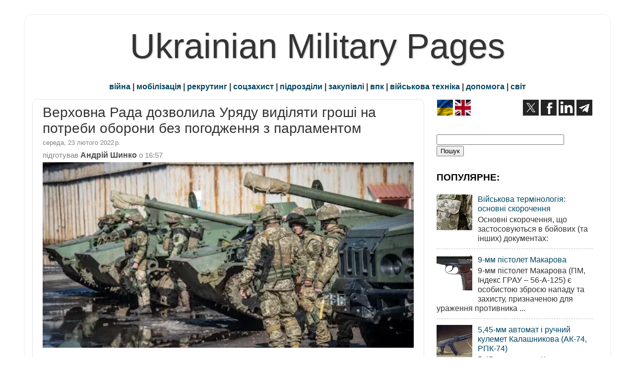

--- FILE ---
content_type: text/html; charset=utf-8
request_url: https://www.google.com/recaptcha/api2/aframe
body_size: 269
content:
<!DOCTYPE HTML><html><head><meta http-equiv="content-type" content="text/html; charset=UTF-8"></head><body><script nonce="CV9IkWAYdLwFTVRCCC9Cdg">/** Anti-fraud and anti-abuse applications only. See google.com/recaptcha */ try{var clients={'sodar':'https://pagead2.googlesyndication.com/pagead/sodar?'};window.addEventListener("message",function(a){try{if(a.source===window.parent){var b=JSON.parse(a.data);var c=clients[b['id']];if(c){var d=document.createElement('img');d.src=c+b['params']+'&rc='+(localStorage.getItem("rc::a")?sessionStorage.getItem("rc::b"):"");window.document.body.appendChild(d);sessionStorage.setItem("rc::e",parseInt(sessionStorage.getItem("rc::e")||0)+1);localStorage.setItem("rc::h",'1769029167354');}}}catch(b){}});window.parent.postMessage("_grecaptcha_ready", "*");}catch(b){}</script></body></html>